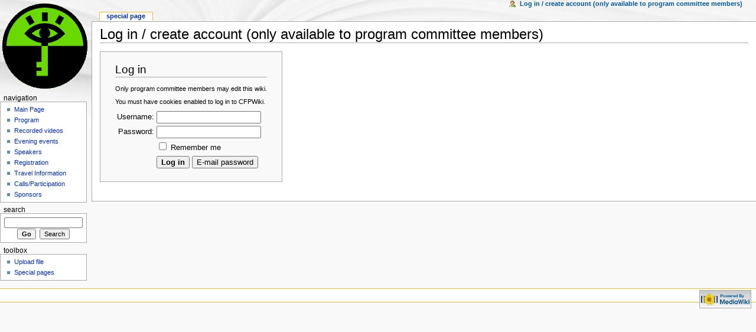

--- FILE ---
content_type: text/html
request_url: https://cfp2010.org/wiki/index.php%3Ftitle=Special:Userlogin&returnto=Main_Page.html
body_size: 1719
content:
<!DOCTYPE html PUBLIC "-//W3C//DTD XHTML 1.0 Transitional//EN" "http://www.w3.org/TR/xhtml1/DTD/xhtml1-transitional.dtd">
<html xmlns="http://www.w3.org/1999/xhtml" xml:lang="en" lang="en" dir="ltr">
	<head>
		<meta http-equiv="Content-Type" content="text/html; charset=utf-8" />
		<meta name="robots" content="noindex,nofollow" />
<link rel="shortcut icon" href="http://www.cfp2010.org/favicon.ico" />
		<title>Log in / create account (only available to program committee members) - CFPWiki</title>
		<style type="text/css" media="screen,projection">/*<![CDATA[*/ @import "skins/monobook/main.css%3F7.css"; /*]]>*/</style>
		<link rel="stylesheet" type="text/css" media="print" href="skins/common/commonPrint.css" />
		<!--[if lt IE 5.5000]><style type="text/css">@import "/wiki/skins/monobook/IE50Fixes.css";</style><![endif]-->
		<!--[if IE 5.5000]><style type="text/css">@import "/wiki/skins/monobook/IE55Fixes.css";</style><![endif]-->
		<!--[if IE 6]><style type="text/css">@import "/wiki/skins/monobook/IE60Fixes.css";</style><![endif]-->
		<!--[if IE 7]><style type="text/css">@import "/wiki/skins/monobook/IE70Fixes.css?1";</style><![endif]-->
		<!--[if lt IE 7]><script type="text/javascript" src="/wiki/skins/common/IEFixes.js"></script>
		<meta http-equiv="imagetoolbar" content="no" /><![endif]-->
		<script type="text/javascript">var skin = 'monobook';var stylepath = '/wiki/skins';</script>
		<script type="text/javascript" src="skins/common/wikibits.js"><!-- wikibits js --></script>
		<script type="text/javascript" src="index.php%3Ftitle=-&amp;action=raw&amp;gen=js"><!-- site js --></script>
		<style type="text/css">/*<![CDATA[*/
@import "./index.php%3Ftitle=MediaWiki:Common.css&action=raw&ctype=text%252Fcss&smaxage=18000.css";
@import "./index.php%3Ftitle=MediaWiki:Monobook.css&action=raw&ctype=text%252Fcss&smaxage=18000.css";
@import "index.php%3Ftitle=-&action=raw&gen=css&maxage=18000.css";
/*]]>*/</style>
		<!-- Head Scripts -->
			</head>
<body  class="ns--1 ltr">
	<div id="globalWrapper">
		<div id="column-content">
	<div id="content">
		<a name="top" id="top"></a>
				<h1 class="firstHeading">Log in / create account (only available to program committee members)</h1>
		<div id="bodyContent">
			<h3 id="siteSub">From CFPWiki</h3>
			<div id="contentSub"></div>
									<div id="jump-to-nav">Jump to: <a href="./index.php%3Ftitle=Special:Userlogin&amp;returnto=Main_Page.html#column-one">navigation</a>, <a href="./index.php%3Ftitle=Special:Userlogin&amp;returnto=Main_Page.html#searchInput">search</a></div>			<!-- start content -->
			
<div id="userloginForm">
<form name="userlogin" method="post" action="http://www.cfp2010.org/wiki/index.php?title=Special:Userlogin&amp;action=submitlogin&amp;type=login&amp;returnto=Main_Page">
	<h2>Log in</h2>
	<p id="userloginlink"></p>
	<div id="userloginprompt"><p>Only program committee members may edit this wiki.
</p><p>You must have cookies enabled to log in to CFPWiki.
</p></div>
	<table>
		<tr>
			<td align='right'><label for='wpName1'>Username:</label></td>
			<td align='left'>
				<input type='text' class='loginText' name="wpName" id="wpName1"
					value="" size='20' />
			</td>
		</tr>
		<tr>
			<td align='right'><label for='wpPassword1'>Password:</label></td>
			<td align='left'>
				<input type='password' class='loginPassword' name="wpPassword" id="wpPassword1"
					value="" size='20' />
			</td>
		</tr>
			<tr>
			<td></td>
			<td align='left'>
				<input type='checkbox' name="wpRemember"
					value="1" id="wpRemember"
										/> <label for="wpRemember">Remember me</label>
			</td>
		</tr>
		<tr>
			<td></td>
			<td align='left' style="white-space:nowrap">
				<input type='submit' name="wpLoginattempt" id="wpLoginattempt" value="Log in" />&nbsp;<input type='submit' name="wpMailmypassword" id="wpMailmypassword"
									value="E-mail password" />
							</td>
		</tr>
	</table>
</form>
</div>
<div id="loginend"></div>
<div class="printfooter">
Retrieved from "<a href="http://www.cfp2010.org/wiki/index.php/Special:Userlogin">http://www.cfp2010.org/wiki/index.php/Special:Userlogin</a>"</div>
						<!-- end content -->
			<div class="visualClear"></div>
		</div>
	</div>
		</div>
		<div id="column-one">
	<div id="p-cactions" class="portlet">
		<h5>Views</h5>
		<ul>
				 <li id="ca-article" class="selected"><a href="./index.php%3Ftitle=Special:Userlogin&amp;returnto=Main_Page.html">Special Page</a></li>
		</ul>
	</div>
	<div class="portlet" id="p-personal">
		<h5>Personal tools</h5>
		<div class="pBody">
			<ul>
				<li id="pt-login" class="active"><a href="http://www.cfp2010.org/wiki/index.php?title=Special:Userlogin&amp;returnto=Special:Userlogin">Log in / create account (only available to program committee members)</a></li>
			</ul>
		</div>
	</div>
	<div class="portlet" id="p-logo">
		<a style="background-image: url(skins/common/images/CFP/logo_grn.gif);" href="index.php/Main_Page.html" title="Main Page"></a>
	</div>
	<script type="text/javascript"> if (window.isMSIE55) fixalpha(); </script>
		<div class='portlet' id='p-navigation'>
		<h5>Navigation</h5>
		<div class='pBody'>
			<ul>
				<li id="n-mainpage"><a href="index.php/Main_Page.html">Main Page</a></li>
				<li id="n-Program"><a href="index.php/Program.html">Program</a></li>
				<li id="n-Recorded-videos"><a href="index.php/Recorded_videos.html">Recorded videos</a></li>
				<li id="n-Evening-events"><a href="index.php/Evening_events.html">Evening events</a></li>
				<li id="n-Speakers"><a href="index.php/Speakers.html">Speakers</a></li>
				<li id="n-Registration"><a href="https://regmaster3.com/2010conf/CFP10/register.php">Registration</a></li>
				<li id="n-Travel-Information"><a href="index.php/Accommodations.html">Travel Information</a></li>
				<li id="n-Calls/Participation"><a href="index.php/Call_for_presentations,_tutorials,_and_workshops.html">Calls/Participation</a></li>
				<li id="n-Sponsors"><a href="index.php/Sponsors.html">Sponsors</a></li>
			</ul>
		</div>
	</div>
		<div id="p-search" class="portlet">
		<h5><label for="searchInput">Search</label></h5>
		<div id="searchBody" class="pBody">
			<form action="http://www.cfp2010.org/wiki/index.php/Special:Search" id="searchform"><div>
				<input id="searchInput" name="search" type="text" accesskey="f" value="" />
				<input type='submit' name="go" class="searchButton" id="searchGoButton"	value="Go" />&nbsp;
				<input type='submit' name="fulltext" class="searchButton" value="Search" />
			</div></form>
		</div>
	</div>
	<div class="portlet" id="p-tb">
		<h5>Toolbox</h5>
		<div class="pBody">
			<ul>
<li id="t-upload"><a href="index.php/Special:Upload.html">Upload file</a></li>
<li id="t-specialpages"><a href="index.php/Special:Specialpages.html">Special pages</a></li>
			</ul>
		</div>
	</div>
		</div><!-- end of the left (by default at least) column -->
			<div class="visualClear"></div>
			<div id="footer">
				<div id="f-poweredbyico"><a href="http://www.mediawiki.org/"><img src="skins/common/images/poweredby_mediawiki_88x31.png" alt="MediaWiki" /></a></div>
			<ul id="f-list">
			</ul>
		</div>
	<script type="text/javascript"> if (window.runOnloadHook) runOnloadHook();</script>
</div>
<!-- Served by acmweb14.acm.org in 0.12 secs. -->
</body></html>
